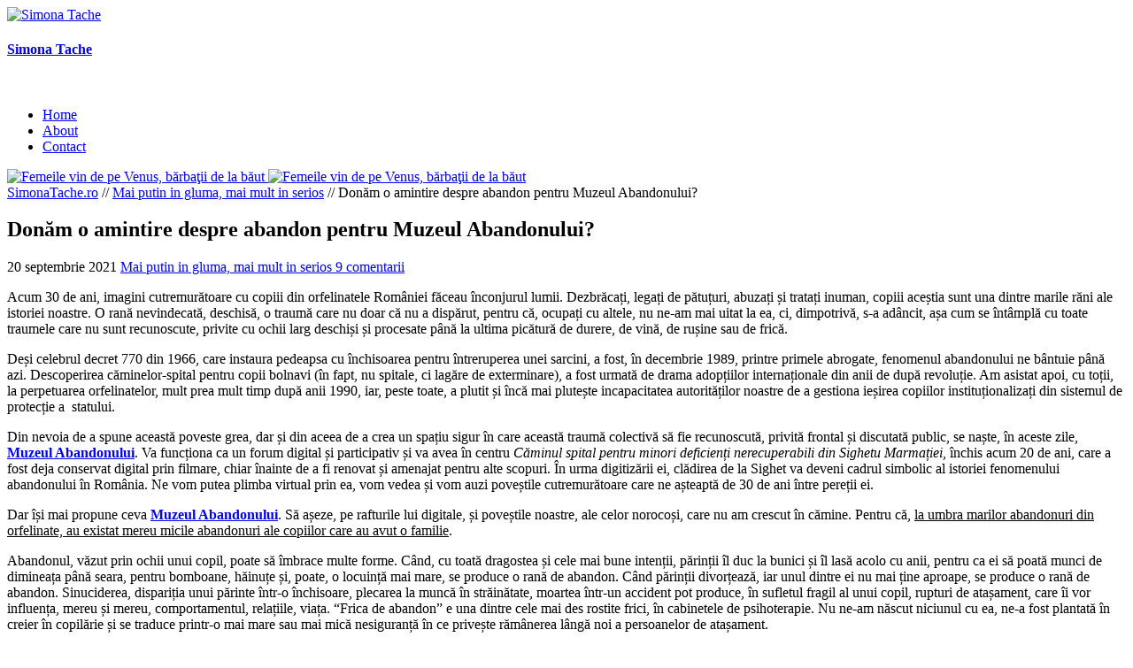

--- FILE ---
content_type: text/html; charset=UTF-8
request_url: https://www.simonatache.ro/2021/09/20/donam-o-amintire-despre-abandon-pentru-muzeul-abandonului/
body_size: 19126
content:
<!DOCTYPE html><html lang="ro-RO"> <head>   <meta charset="UTF-8"> <meta name="viewport" content="width=device-width, initial-scale=1.0 maximum-scale=1, user-scalable=no"/>   <title>Simona Tache - Donăm o amintire despre abandon pentru Muzeul Abandonului? - Simona Tache</title> <link rel="profile" href="https://gmpg.org/xfn/11"> <link rel="pingback" href="https://www.simonatache.ro/xmlrpc.php"> <link rel="shortcut icon" href="https://www.simonatache.ro/wp-content/themes/simona/favicon.ico"/> <link rel="apple-touch-icon" href="https://www.simonatache.ro/wp-content/themes/simona/apple-touch-icon.png"/> <link rel="apple-touch-icon" sizes="57x57" href="https://www.simonatache.ro/wp-content/themes/simona/apple-touch-icon-57x57.png"/> <link rel="apple-touch-icon" sizes="72x72" href="https://www.simonatache.ro/wp-content/themes/simona/apple-touch-icon-72x72.png"/> <link rel="apple-touch-icon" sizes="76x76" href="https://www.simonatache.ro/wp-content/themes/simona/apple-touch-icon-76x76.png"/> <link rel="apple-touch-icon" sizes="114x114" href="https://www.simonatache.ro/wp-content/themes/simona/apple-touch-icon-114x114.png"/> <link rel="apple-touch-icon" sizes="120x120" href="https://www.simonatache.ro/wp-content/themes/simona/apple-touch-icon-120x120.png"/> <link rel="apple-touch-icon" sizes="144x144" href="https://www.simonatache.ro/wp-content/themes/simona/apple-touch-icon-144x144.png"/> <link rel="apple-touch-icon" sizes="152x152" href="https://www.simonatache.ro/wp-content/themes/simona/apple-touch-icon-152x152.png"/> <link rel="manifest" href="https://www.simonatache.ro/wp-content/themes/simona/manifest.json"> <meta name="theme-color" content="#E16EA8"> <meta name="msapplication-TileColor" content="#E16EA8"> <script type="text/javascript" src="//s7.addthis.com/js/300/addthis_widget.js#pubid=ra-5f9aaadc5765fe20"></script>    <meta name="robots" content="index, follow, max-snippet:-1, max-image-preview:large, max-video-preview:-1"/> <link rel="canonical" href="https://www.simonatache.ro/2021/09/20/donam-o-amintire-despre-abandon-pentru-muzeul-abandonului/"/> <meta property="og:locale" content="ro_RO"/> <meta property="og:type" content="article"/> <meta property="og:title" content="Donăm o amintire despre abandon pentru Muzeul Abandonului? - Simona Tache"/> <meta property="og:description" content="Acum 30 de ani, imagini cutremurătoare cu copiii din orfelinatele României făceau înconjurul lumii. Dezbrăcați, legați de pătuțuri, abuzați și tratați inuman, copiii aceștia sunt una dintre marile răni ale istoriei noastre. O rană nevindecată, deschisă, o traumă care nu doar că nu a dispărut, pentru că, ocupați cu altele, nu ne-am mai uitat la [&hellip;]"/> <meta property="og:url" content="https://www.simonatache.ro/2021/09/20/donam-o-amintire-despre-abandon-pentru-muzeul-abandonului/"/> <meta property="og:site_name" content="Simona Tache"/> <meta property="article:author" content="https://www.facebook.com/simona.tache.0"/> <meta property="article:published_time" content="2021-09-20T15:41:29+00:00"/> <meta property="og:image" content="https://www.simonatache.ro/wp-content/uploads/2021/09/Screen-Shot-2021-09-20-at-18.29.47-1024x1009.png"/> <meta property="og:image:width" content="1024"/> <meta property="og:image:height" content="1009"/> <meta name="twitter:card" content="summary_large_image"/> <meta name="twitter:label1" content="Scris de"> <meta name="twitter:data1" content="Simona Tache"> <meta name="twitter:label2" content="Timp estimat pentru citire"> <meta name="twitter:data2" content="4 minute"> <script type="application/ld+json" class="yoast-schema-graph">{"@context":"https://schema.org","@graph":[{"@type":"WebSite","@id":"https://www.simonatache.ro/#website","url":"https://www.simonatache.ro/","name":"Simona Tache","description":"Jurnal roz de cazarm\u0103","potentialAction":[{"@type":"SearchAction","target":"https://www.simonatache.ro/?s={search_term_string}","query-input":"required name=search_term_string"}],"inLanguage":"ro-RO"},{"@type":"ImageObject","@id":"https://www.simonatache.ro/2021/09/20/donam-o-amintire-despre-abandon-pentru-muzeul-abandonului/#primaryimage","inLanguage":"ro-RO","url":"https://www.simonatache.ro/wp-content/uploads/2021/09/Screen-Shot-2021-09-20-at-18.29.47.png","width":1460,"height":1438},{"@type":"WebPage","@id":"https://www.simonatache.ro/2021/09/20/donam-o-amintire-despre-abandon-pentru-muzeul-abandonului/#webpage","url":"https://www.simonatache.ro/2021/09/20/donam-o-amintire-despre-abandon-pentru-muzeul-abandonului/","name":"Don\u0103m o amintire despre abandon pentru Muzeul Abandonului? - Simona Tache","isPartOf":{"@id":"https://www.simonatache.ro/#website"},"primaryImageOfPage":{"@id":"https://www.simonatache.ro/2021/09/20/donam-o-amintire-despre-abandon-pentru-muzeul-abandonului/#primaryimage"},"datePublished":"2021-09-20T15:41:29+00:00","dateModified":"2021-09-20T15:41:29+00:00","author":{"@id":"https://www.simonatache.ro/#/schema/person/7d7e0f45adfd919e328130e8dc7b6b21"},"breadcrumb":{"@id":"https://www.simonatache.ro/2021/09/20/donam-o-amintire-despre-abandon-pentru-muzeul-abandonului/#breadcrumb"},"inLanguage":"ro-RO","potentialAction":[{"@type":"ReadAction","target":["https://www.simonatache.ro/2021/09/20/donam-o-amintire-despre-abandon-pentru-muzeul-abandonului/"]}]},{"@type":"BreadcrumbList","@id":"https://www.simonatache.ro/2021/09/20/donam-o-amintire-despre-abandon-pentru-muzeul-abandonului/#breadcrumb","itemListElement":[{"@type":"ListItem","position":1,"item":{"@type":"WebPage","@id":"https://www.simonatache.ro/","url":"https://www.simonatache.ro/","name":"SimonaTache.ro"}},{"@type":"ListItem","position":2,"item":{"@type":"WebPage","@id":"https://www.simonatache.ro/category/mai-putin-in-gluma-mai-mult-in-serios/","url":"https://www.simonatache.ro/category/mai-putin-in-gluma-mai-mult-in-serios/","name":"Mai putin in gluma, mai mult in serios"}},{"@type":"ListItem","position":3,"item":{"@type":"WebPage","@id":"https://www.simonatache.ro/2021/09/20/donam-o-amintire-despre-abandon-pentru-muzeul-abandonului/","url":"https://www.simonatache.ro/2021/09/20/donam-o-amintire-despre-abandon-pentru-muzeul-abandonului/","name":"Don\u0103m o amintire despre abandon pentru Muzeul Abandonului?"}}]},{"@type":"Person","@id":"https://www.simonatache.ro/#/schema/person/7d7e0f45adfd919e328130e8dc7b6b21","name":"Simona Tache","image":{"@type":"ImageObject","@id":"https://www.simonatache.ro/#personlogo","inLanguage":"ro-RO","url":"https://secure.gravatar.com/avatar/3055abe5e89c061bcae3d29c91706f58?s=96&d=mm&r=r","caption":"Simona Tache"},"sameAs":["https://www.simonatache.ro","https://www.facebook.com/simona.tache.0"]}]}</script> <link rel='dns-prefetch' href='//ajax.googleapis.com'/><link rel='dns-prefetch' href='//s.w.org'/><link rel="alternate" type="application/rss+xml" title="Simona Tache &raquo; Flux" href="https://www.simonatache.ro/feed/"/><link rel="alternate" type="application/rss+xml" title="Simona Tache &raquo; Flux comentarii" href="https://www.simonatache.ro/comments/feed/"/><link rel="alternate" type="application/rss+xml" title="Flux comentarii Simona Tache &raquo; Donăm o amintire despre abandon pentru Muzeul Abandonului?" href="https://www.simonatache.ro/2021/09/20/donam-o-amintire-despre-abandon-pentru-muzeul-abandonului/feed/"/> <script type="text/javascript"> window._wpemojiSettings = {"baseUrl":"https:\/\/s.w.org\/images\/core\/emoji\/13.0.1\/72x72\/","ext":".png","svgUrl":"https:\/\/s.w.org\/images\/core\/emoji\/13.0.1\/svg\/","svgExt":".svg","source":{"concatemoji":"https:\/\/www.simonatache.ro\/wp-includes\/js\/wp-emoji-release.min.js?ver=5.6.16"}}; !function(e,a,t){var n,r,o,i=a.createElement("canvas"),p=i.getContext&&i.getContext("2d");function s(e,t){var a=String.fromCharCode;p.clearRect(0,0,i.width,i.height),p.fillText(a.apply(this,e),0,0);e=i.toDataURL();return p.clearRect(0,0,i.width,i.height),p.fillText(a.apply(this,t),0,0),e===i.toDataURL()}function c(e){var t=a.createElement("script");t.src=e,t.defer=t.type="text/javascript",a.getElementsByTagName("head")[0].appendChild(t)}for(o=Array("flag","emoji"),t.supports={everything:!0,everythingExceptFlag:!0},r=0;r<o.length;r++)t.supports[o[r]]=function(e){if(!p||!p.fillText)return!1;switch(p.textBaseline="top",p.font="600 32px Arial",e){case"flag":return s([127987,65039,8205,9895,65039],[127987,65039,8203,9895,65039])?!1:!s([55356,56826,55356,56819],[55356,56826,8203,55356,56819])&&!s([55356,57332,56128,56423,56128,56418,56128,56421,56128,56430,56128,56423,56128,56447],[55356,57332,8203,56128,56423,8203,56128,56418,8203,56128,56421,8203,56128,56430,8203,56128,56423,8203,56128,56447]);case"emoji":return!s([55357,56424,8205,55356,57212],[55357,56424,8203,55356,57212])}return!1}(o[r]),t.supports.everything=t.supports.everything&&t.supports[o[r]],"flag"!==o[r]&&(t.supports.everythingExceptFlag=t.supports.everythingExceptFlag&&t.supports[o[r]]);t.supports.everythingExceptFlag=t.supports.everythingExceptFlag&&!t.supports.flag,t.DOMReady=!1,t.readyCallback=function(){t.DOMReady=!0},t.supports.everything||(n=function(){t.readyCallback()},a.addEventListener?(a.addEventListener("DOMContentLoaded",n,!1),e.addEventListener("load",n,!1)):(e.attachEvent("onload",n),a.attachEvent("onreadystatechange",function(){"complete"===a.readyState&&t.readyCallback()})),(n=t.source||{}).concatemoji?c(n.concatemoji):n.wpemoji&&n.twemoji&&(c(n.twemoji),c(n.wpemoji)))}(window,document,window._wpemojiSettings); </script> <style type="text/css">img.wp-smiley,img.emoji { display: inline !important; border: none !important; box-shadow: none !important; height: 1em !important; width: 1em !important; margin: 0 .07em !important; vertical-align: -0.1em !important; background: none !important; padding: 0 !important;}</style> <link rel='stylesheet' id='wp-block-library-css' href='https://www.simonatache.ro/wp-includes/css/dist/block-library/style.min.css?ver=5.6.16' type='text/css' media='all'/><link rel='stylesheet' id='wp-polls-css' href='https://www.simonatache.ro/wp-content/plugins/wp-polls/polls-css.css?ver=2.77.3' type='text/css' media='all'/><style id='wp-polls-inline-css' type='text/css'>.wp-polls .pollbar { margin: 1px; font-size: 8px; line-height: 10px; height: 10px; background: #E16EA8; border: 1px solid #E16EA8;}</style><link rel='stylesheet' id='azd-style-css' href='https://www.simonatache.ro/wp-content/themes/simona/style.css?ver=all' type='text/css' media='all'/><link rel='stylesheet' id='cookie-notice-front-css' href='https://www.simonatache.ro/wp-content/plugins/cookie-notice/css/front.min.css?ver=5.6.16' type='text/css' media='all'/><script type='text/javascript' src='https://ajax.googleapis.com/ajax/libs/jquery/1.7.1/jquery.min.js' id='jquery-js'></script><script type='text/javascript' src='https://www.simonatache.ro/wp-content/themes/simona/js/sharrre.js?ver=1' id='sharrre-js'></script><link rel="https://api.w.org/" href="https://www.simonatache.ro/wp-json/"/><link rel="alternate" type="application/json" href="https://www.simonatache.ro/wp-json/wp/v2/posts/41688"/><link rel="alternate" type="application/json+oembed" href="https://www.simonatache.ro/wp-json/oembed/1.0/embed?url=https%3A%2F%2Fwww.simonatache.ro%2F2021%2F09%2F20%2Fdonam-o-amintire-despre-abandon-pentru-muzeul-abandonului%2F"/><link rel="alternate" type="text/xml+oembed" href="https://www.simonatache.ro/wp-json/oembed/1.0/embed?url=https%3A%2F%2Fwww.simonatache.ro%2F2021%2F09%2F20%2Fdonam-o-amintire-despre-abandon-pentru-muzeul-abandonului%2F&#038;format=xml"/><script type="text/javascript" >var cmt_digg_vote_down = "Down";var cmt_digg_vote_up = "Up";var url = "https://www.simonatache.ro";</script> <script>window.fbAsyncInit = function() { FB.init({ xfbml : true, version : 'v2.3' }); }; (function(d, s, id){ var js, fjs = d.getElementsByTagName(s)[0]; if (d.getElementById(id)) {return;} js = d.createElement(s); js.id = id; js.src = "//connect.facebook.net/en_US/sdk.js"; fjs.parentNode.insertBefore(js, fjs); }(document, 'script', 'facebook-jssdk'));</script> <!--[if lt IE 9]> <script src="https://html5shim.googlecode.com/svn/trunk/html5.js"></script> <![endif]-->  <script type="text/javascript"> var _gaq = _gaq || [];_gaq.push(['_setAccount', 'UA-9792794-1']); _gaq.push(['_trackPageview']);(function () { var ga = document.createElement('script'); ga.type = 'text/javascript'; ga.async = true; ga.src = ('https:' == document.location.protocol ? 'https://ssl' : 'http://www') + '.google-analytics.com/ga.js'; var s = document.getElementsByTagName('script')[0]; s.parentNode.insertBefore(ga, s);})();</script>  </head> <body data-rsssl=1 class="post-template-default single single-post postid-41688 single-format-standard cookies-not-set"> <header id="masthead" class="site-header" role="banner" itemscope itemtype="http://schema.org/WPHeader"> <div class="inside-head"> <div class="head-icon"> <a href="https://www.simonatache.ro/" rel="home"> <img src="https://www.simonatache.ro/wp-content/uploads/2014/11/cropped-1535465_351636521644728_1180938657_n.jpg" height="120" width="120" alt="Simona Tache"/> </a> </div> <div class="site-branding"> <h4><a class="logo" href="https://www.simonatache.ro/" rel="home">Simona Tache</a></h4>  <div class="fb-like" data-href="https://www.facebook.com/SimonaTache.ro" data-width="450" data-layout="button_count" data-action="like" data-show-faces="false" data-share="false"></div> </div> <nav id="site-navigation" class="main-navigation" role="navigation"> <div class="menu-proba-container"><ul id="menu-proba" class="menu"><li id="menu-item-14350" class="menu-item menu-item-type-custom menu-item-object-custom menu-item-home menu-item-14350"><a href="https://www.simonatache.ro">Home</a></li><li id="menu-item-14349" class="menu-item menu-item-type-post_type menu-item-object-page menu-item-14349"><a href="https://www.simonatache.ro/about/">About</a></li><li id="menu-item-26999" class="menu-item menu-item-type-post_type menu-item-object-page menu-item-26999"><a href="https://www.simonatache.ro/contact/">Contact</a></li></ul></div> </nav> </div> <div id="mobile-menu"></div> </header>  <div class="container"> <div class="top-hd"> </div> <div class="promo-book"> <a class="cartetip" title="Femeile vin de pe Venus, bărbaţii de la băut" target="_blank" href="http://www.edituratrei.ro/product.php/Simona_Tache%2C___Mihai_Radu_Femeile_vin_de_pe_Venus%2C_b%C4%83rba%C5%A3ii_de_la_b%C4%83ut/2601/"> <img src="https://www.simonatache.ro/wp-content/themes/simona/images/carte1.png" width="100" height="154" alt="Femeile vin de pe Venus, bărbaţii de la băut"/> </a> <a class="cartetip" title="Bărbaţii vin de pe Marte, femeile de la coafor" target="_blank" href="http://www.edituratrei.ro/carte/Mihai%20Radu%20Barbatii_vin_de_pe_Marte_femeile_de_la_coafor_Continuarea_volumului_Femeile_vin_de_pe_Venus_barbatii_de_la_baut/2868/"> <img src="https://www.simonatache.ro/wp-content/themes/simona/images/carte2.png" width="100" height="154" alt="Femeile vin de pe Venus, bărbaţii de la băut"/> </a> </div> <div class="site-content" itemprop="mainContentOfPage"> <div id="primary" class="content-area"> <main id="main" class="post-content" role="main"> <div id="breadcrumbs"><span><span><a href="https://www.simonatache.ro/">SimonaTache.ro</a> // <span><a href="https://www.simonatache.ro/category/mai-putin-in-gluma-mai-mult-in-serios/">Mai putin in gluma, mai mult in serios</a> // <span class="breadcrumb_last" aria-current="page">Donăm o amintire despre abandon pentru Muzeul Abandonului?</span></span></span></span></div> <article id="post-41688" class="post-41688 post type-post status-publish format-standard has-post-thumbnail hentry category-mai-putin-in-gluma-mai-mult-in-serios tag-abandon tag-copii tag-frica-de-abandon tag-muzeul-abandonului tag-orfelinate tag-sighet" itemscope itemtype="http://schema.org/BlogPosting"> <header class="entry-header"> <h1 class="entry-title title" itemprop="headline">Donăm o amintire despre abandon pentru Muzeul Abandonului?</h1> </header> <div class="entry-meta"> <span class="posted-on"><i class="fa fa-clock-o"></i> <time class="entry-date published updated" datetime="2021-09-20T18:41:29+03:00">20 septembrie 2021</time></span><span class="posted-in"><i class="fa fa-fw fa-list"></i> <a href="https://www.simonatache.ro/category/mai-putin-in-gluma-mai-mult-in-serios/" >Mai putin in gluma, mai mult in serios</a></span><span class="meta-comments"><i class="fa fa-comments-o"></i><a href="https://www.simonatache.ro/2021/09/20/donam-o-amintire-despre-abandon-pentru-muzeul-abandonului/#comments"> 9 comentarii</a></span> </div> <div class="the-content" itemprop="text"> <p>Acum 30 de ani, imagini cutremurătoare cu copiii din orfelinatele României făceau înconjurul lumii. Dezbrăcați, legați de pătuțuri, abuzați și tratați inuman, copiii aceștia sunt una dintre marile răni ale istoriei noastre. O rană nevindecată, deschisă, o traumă care nu doar că nu a dispărut, pentru că, ocupați cu altele, nu ne-am mai uitat la ea, ci, dimpotrivă, s-a adâncit, așa cum se întâmplă cu toate traumele care nu sunt recunoscute, privite cu ochii larg deschiși și procesate până la ultima picătură de durere, de vină, de rușine sau de frică.</p><p>Deși celebrul decret 770 din 1966, care instaura pedeapsa cu închisoarea pentru întreruperea unei sarcini, a fost, în decembrie 1989, printre primele abrogate, fenomenul abandonului ne bântuie până azi. Descoperirea căminelor-spital pentru copii bolnavi (în fapt, nu spitale, ci lagăre de exterminare), a fost urmată de drama adopțiilor internaționale din anii de după revoluție. Am asistat apoi, cu toții, la perpetuarea orfelinatelor, mult prea mult timp după anii 1990, iar, peste toate, a plutit și încă mai plutește incapacitatea autorităților noastre de a gestiona ieșirea copiilor instituționalizați din sistemul de protecție a  statului.</p><p>Din nevoia de a spune această poveste grea, dar și din aceea de a crea un spațiu sigur în care această traumă colectivă să fie recunoscută, privită frontal și discutată public, se naște, în aceste zile, <a href="https://www.facebook.com/muzeulabandonului" target="_blank" rel="noopener"><strong>Muzeul Abandonului</strong></a>. Va funcționa ca un forum digital și participativ și va avea în centru <em>Căminul spital pentru minori deficienți nerecuperabili din Sighetu Marmației</em>, închis acum 20 de ani, care a fost deja conservat digital prin filmare, chiar înainte de a fi renovat și amenajat pentru alte scopuri. În urma digitizării ei, clădirea de la Sighet va deveni cadrul simbolic al istoriei fenomenului abandonului în România. Ne vom putea plimba virtual prin ea, vom vedea și vom auzi poveștile cutremurătoare care ne așteaptă de 30 de ani între pereții ei.</p><p>Dar își mai propune ceva <a href="https://www.instagram.com/muzeulabandonului/" target="_blank" rel="noopener"><strong>Muzeul Abandonului</strong></a>. Să așeze, pe rafturile lui digitale, și poveștile noastre, ale celor norocoși, care nu am crescut în cămine. Pentru că, <span style="text-decoration: underline;">la umbra marilor abandonuri din orfelinate, au existat mereu micile abandonuri ale copiilor care au avut o familie</span>.</p><p>Abandonul, văzut prin ochii unui copil, poate să îmbrace multe forme. Când, cu toată dragostea și cele mai bune intenții, părinții îl duc la bunici și îl lasă acolo cu anii, pentru ca ei să poată munci de dimineața până seara, pentru bomboane, hăinuțe și, poate, o locuință mai mare, se produce o rană de abandon. Când părinții divorțează, iar unul dintre ei nu mai ține aproape, se produce o rană de abandon. Sinuciderea, dispariția unui părinte într-o închisoare, plecarea la muncă în străinătate, moartea într-un accident pot produce, în sufletul fragil al unui copil, rupturi de atașament, care îi vor influența, mereu și mereu, comportamentul, relațiile, viața. &#8220;Frica de abandon&#8221; e una dintre cele mai des rostite frici, în cabinetele de psihoterapie. Nu ne-am născut niciunul cu ea, ne-a fost plantată în creier în copilărie și se traduce printr-o mai mare sau mai mică nesiguranță în ce privește rămânerea lângă noi a persoanelor de atașament.</p><p>Haideți, așadar, să donăm o amintire despre propriul abandon, pentru <strong>Muzeul Abandonului</strong>. Dacă l-am trăit, evident. O fotografie a unui obiect care ne amintește de el, însoțită de o scurtă poveste a acelui abandon. Vorbind despre rănile istoriilor noastre mici și foarte personale vom reuși să ne conectăm mai puternic și mai real la rana mare a unei întregi societăți. Vom putea avea o discuție publică extrem de necesară despre o apăsătoare istorie a abandonului. În afara ei, nu poate începe nici vindecarea traumei copiilor care au reușit să scape vii din orfelinate, nici vindecarea noastră, a copiilor abandonați doar la bunici, nici vindecarea unui întreg popor, profund marcat de abandon, la toate nivelurile.</p><p>Voi dona și eu amintirea propriului abandon, în zilele următoare. Nimic spectaculos, doar un banal abandon bine intenționat, la bunici, dar îl resimt până azi.</p><p><em>S</em>untem așteptați cu fotografiile și poveștile noastre, semnate sau anonime, până pe data de <strong>10 octombrie,</strong> la adresa de e-mail <strong>muzeulabandonului@gmail.com</strong>. Cele mai puternice dintre ele vor face parte dintr-o serie intitulată MĂRTURII 21, care va conține 21 de scurt-metraje dedicate abandonului și manierei profunde în care acest fenomen ne-a marcat și modelat, la o scară mai mică sau mai mare. O altă parte va intra în arhiva muzeului, iar o alta va apărea, cu acordul expeditorului, pe paginile de social-media ale muzeului.</p><p>Numai explorându-ne împreună copilăriile marcate de abandon putem începe să ne vindecăm împreună. Ca victime directe ale decretului 770, ca indivizi care au cunoscut abandonul într-o versiune mai soft, dar și ca societate.</p><p>&nbsp;</p><p><a class="image-link" href="https://www.simonatache.ro/wp-content/uploads/2021/09/Screen-Shot-2021-09-20-at-18.29.47.png" title="Screen Shot 2021-09-20 at 18.29.47"><img loading="lazy" class="wp-image-41690 aligncenter" src="https://www.simonatache.ro/wp-content/uploads/2021/09/Screen-Shot-2021-09-20-at-18.29.47-1024x1009.png" alt="" width="801" height="789" srcset="https://www.simonatache.ro/wp-content/uploads/2021/09/Screen-Shot-2021-09-20-at-18.29.47-1024x1009.png 1024w, https://www.simonatache.ro/wp-content/uploads/2021/09/Screen-Shot-2021-09-20-at-18.29.47-300x295.png 300w, https://www.simonatache.ro/wp-content/uploads/2021/09/Screen-Shot-2021-09-20-at-18.29.47-768x756.png 768w, https://www.simonatache.ro/wp-content/uploads/2021/09/Screen-Shot-2021-09-20-at-18.29.47-60x60.png 60w, https://www.simonatache.ro/wp-content/uploads/2021/09/Screen-Shot-2021-09-20-at-18.29.47.png 1460w" sizes="(max-width: 801px) 100vw, 801px"/></a></p> </div> <div id="fb-root"></div> <footer class="entry-footer"> <div itemprop="keywords" class="the-tags"> <a href="https://www.simonatache.ro/tag/abandon/" rel="tag">abandon</a><a href="https://www.simonatache.ro/tag/copii/" rel="tag">copii</a><a href="https://www.simonatache.ro/tag/frica-de-abandon/" rel="tag">frica de abandon</a><a href="https://www.simonatache.ro/tag/muzeul-abandonului/" rel="tag">Muzeul Abandonului</a><a href="https://www.simonatache.ro/tag/orfelinate/" rel="tag">orfelinate</a><a href="https://www.simonatache.ro/tag/sighet/" rel="tag">Sighet</a> </div> <div class="articol-share"> <h5>Ți-a plăcut acest articol?</h5> <script type="text/javascript" src="//s7.addthis.com/js/300/addthis_widget.js#pubid=ra-5f9aaadc5765fe20"></script></div> <div class="related"> <h4>Articole similare</h4> <ul> <li> <article> <div class="photo"> <a href="https://www.simonatache.ro/2019/07/15/ajungem-mari-dar-nu-oricum/" rel="bookmark" > <img src="https://www.simonatache.ro/wp-content/uploads/2019/07/foto-7-60x60.jpg" alt="Img"/> </a> </div> <div class="description"> <a href="https://www.simonatache.ro/2019/07/15/ajungem-mari-dar-nu-oricum/" rel="bookmark" title="Donăm o amintire despre abandon pentru Muzeul Abandonului?">Ajungem MARI, dar nu oricum</a> <p class="time">luni, 15 iulie 2019</p> </div> </article> </li> <li> <article> <div class="photo"> <a href="https://www.simonatache.ro/2018/10/16/batranele-voluntare-cu-zambet-multumit/" rel="bookmark" > <img src="https://www.simonatache.ro/wp-content/uploads/2018/10/trandafir-60x60.jpg" alt="Img"/> </a> </div> <div class="description"> <a href="https://www.simonatache.ro/2018/10/16/batranele-voluntare-cu-zambet-multumit/" rel="bookmark" title="Donăm o amintire despre abandon pentru Muzeul Abandonului?">Bătrânele voluntare cu zâmbet mulțumit</a> <p class="time">marți, 16 octombrie 2018</p> </div> </article> </li> <li> <article> <div class="photo"> <a href="https://www.simonatache.ro/2018/09/24/adevarul-e-ca-cine-nu-isi-doreste-sa-devina-gay/" rel="bookmark" > <img src="https://www.simonatache.ro/wp-content/uploads/2018/09/Screen-Shot-2018-09-24-at-17.00.56-60x60.png" alt="Img"/> </a> </div> <div class="description"> <a href="https://www.simonatache.ro/2018/09/24/adevarul-e-ca-cine-nu-isi-doreste-sa-devina-gay/" rel="bookmark" title="Donăm o amintire despre abandon pentru Muzeul Abandonului?">Adevărul e că cine nu își dorește să devină gay?</a> <p class="time">luni, 24 septembrie 2018</p> </div> </article> </li> <li> <article> <div class="photo"> <a href="https://www.simonatache.ro/2018/08/03/momentul-ala-in-care-copilul-are-brusc-o-urgenta/" rel="bookmark" > <img src="https://www.simonatache.ro/wp-content/uploads/2018/08/dreamstime_s_98089726-60x60.jpg" alt="Img"/> </a> </div> <div class="description"> <a href="https://www.simonatache.ro/2018/08/03/momentul-ala-in-care-copilul-are-brusc-o-urgenta/" rel="bookmark" title="Donăm o amintire despre abandon pentru Muzeul Abandonului?">Momentul ăla în care copilul are brusc o urgență</a> <p class="time">vineri, 3 august 2018</p> </div> </article> </li> </ul></div> </footer> </article> <div id="comments" class="with-padding thisone clearfix"> <div class="postcomments"> <h3> 9 comentarii <a class="tooltip" title="Adaugă comentariu" href="#respond"><i class="fa fa-plus-square"></i></a> </h3> <div class="pagination-comments"> </div> </div> <ol class="commentlist"> <li class="comment even thread-even depth-1 parent" id="comment-1009779"> <div id="div-comment-1009779" class="comment-body"> <div class="comment-meta"> <div class="comment-author"> <img alt='' src='https://secure.gravatar.com/avatar/c0d12c8fafdffe73f71271b089082a68?s=50&#038;d=mm&#038;r=r' srcset='https://secure.gravatar.com/avatar/c0d12c8fafdffe73f71271b089082a68?s=100&#038;d=mm&#038;r=r 2x' class='avatar avatar-50 photo' height='50' width='50' loading='lazy'/> </div> <div class="author-name"> <span class="authorname">Livia</span></div> <div class="comment-date"><a href="https://www.simonatache.ro/2021/09/20/donam-o-amintire-despre-abandon-pentru-muzeul-abandonului/#comment-1009779">21 septembrie 2021 - ora 01:51</a></div> </div> <div class="comment-content"> <p>&#8220;Voi dona și eu amintirea propriului abandon, în zilele următoare. Nimic spectaculos, doar un banal abandon bine intenționat, la bunici, dar îl resimt până azi.&#8221;<br/>Aproape 90% din generația mea, anii &#8217;80, nu are o relație sănătoasă cu părinții. De altfel nici părinți din anii &#8216; 80 nu empatizeaza cu copiii lor, actuali proaspăt părinți. Spun proaspăt, deoarece lipsa părinților în educația timpurie a dus la punerea pe primul loc a mulțumirii parintelui și au manifestat un scop în a-și mulțumii părintele, în special mama, deoarece tatăl era lipsit din peisaj, astfel cei din generatia&#8217;80 si-au găsit târziu jumătatea și si-au întemeiat o familie, sau nu( sunt foarte mulți singuri sau foarte multi care sunt sprijin pentru acei părinți care i-au trimis la bunici.<br/>Din experienta, între varsta de 7 luni și 3 ani, am crescut la bunici. Un intervat de timp foarte important în relaționarea pe termen lung, între copil și părinte. Primul abandon a fost la vârsta de 7 luni( când m-au lăsat la bunici), al 2lea la vârsta de 3 ani( când m-au luat de la bunici). Parintii veneau o data pe luna sa ma vada( mai puțin iarna). După vârsta de 3 ani, când venea bunica la noi și nu mi se spunea ca urmează sa plece, ma întorceam de la gradinita, școală și nu o mai găseam, o cautam și în dulapuri, poate, poate, se ascunde în joaca. Copiii din generatia&#8217;80, actuali părinți, cred ca suntem cei mai preocupați de o buna creștere și comunicare cu copiii noștri. O data cu studierea unei bune comunicări cu copiii noștri ne tratam și pe noi de traumele din copilărie. Poate astfel ajungem la mai puține despărțiri în familie, între parteneri și o relaționare armonioasa cu copiii noștri. Da, m-am simțit abandonata de părinții mei. Dar, cred totuși ca dragostea bunicilor a fost un plus.</p><div digg="10" bury="1" class="diggcomment" cid="1009779"></div> <div class="reply"> <a rel='nofollow' class='comment-reply-link' href='#comment-1009779' data-commentid="1009779" data-postid="41688" data-belowelement="div-comment-1009779" data-respondelement="respond" data-replyto="Răspunde-i lui Livia" aria-label='Răspunde-i lui Livia'><i class="fa fa-share"></i> Răspunde</a> </div> </div> </div> <ul class="children"> <li class="comment odd alt depth-2" id="comment-1009791"> <div id="div-comment-1009791" class="comment-body"> <div class="comment-meta"> <div class="comment-author"> <img alt='' src='https://secure.gravatar.com/avatar/c31b54b81b705fff1bc6a549bdf5899a?s=50&#038;d=mm&#038;r=r' srcset='https://secure.gravatar.com/avatar/c31b54b81b705fff1bc6a549bdf5899a?s=100&#038;d=mm&#038;r=r 2x' class='avatar avatar-50 photo' height='50' width='50' loading='lazy'/> </div> <div class="author-name"> <span class="authorname"><a target="_blank" href='http://www.dragifemei.wordpress.com' rel='external nofollow ugc' class='url'>Simona Schwab</a></span></div> <div class="comment-date"><a href="https://www.simonatache.ro/2021/09/20/donam-o-amintire-despre-abandon-pentru-muzeul-abandonului/#comment-1009791">22 septembrie 2021 - ora 18:18</a></div> </div> <div class="comment-content"> <p>Inteleg trauma, insa nu a fost neaparat vina parintilor. Fiecare familie s-a descurcat cum a putut&#8230; Pe vremea cumunismului, aveai maxim 4 luni timp de stat cu copilul, timp in care trebuia sa-l intarci, sa-i gasesti cresa sau sa-l duci la bunici, apoi sa te intorci la serviciu cu coada intre picioare&#8230; Eu sunt nascuta in &#8217;79, iar sora mea mai mica a venit pe lume dupa 8 ani, deci tin minte foarte bine acea perioada fiindca am inlocuit-o pe mama in foarte multe ocazii. Bunicii mei erau tineri, deci in campul muncii, asa ca o mai chemau pe strabunica sa stea la noi pe perioada vacantelor. Tin minte ca, atunci cand nu a putut ea sa vina intr-o vacanta de vara, ai mei au chemat o verisoara de gradul al II-lea. Bine ca aveam familie mare, ce sa zic&#8230; Asadar, ar fi pacat sa traim cu &#8220;traume&#8221; cand am putea, pur si simplu, sa le vedem ca pe experiente de viata si sa fim recunoscatori pentru partile bune&#8230;</p><div digg="6" bury="1" class="diggcomment" cid="1009791"></div> <div class="reply"> </div> </div> </div> </li> <li class="comment even depth-2" id="comment-1009881"> <div id="div-comment-1009881" class="comment-body"> <div class="comment-meta"> <div class="comment-author"> <img alt='' src='https://secure.gravatar.com/avatar/dfc9782b54c8b76688634355f1ce1904?s=50&#038;d=mm&#038;r=r' srcset='https://secure.gravatar.com/avatar/dfc9782b54c8b76688634355f1ce1904?s=100&#038;d=mm&#038;r=r 2x' class='avatar avatar-50 photo' height='50' width='50' loading='lazy'/> </div> <div class="author-name"> <span class="authorname"><a target="_blank" href='http://cumparcarti.ro/' rel='external nofollow ugc' class='url'>Mara</a></span></div> <div class="comment-date"><a href="https://www.simonatache.ro/2021/09/20/donam-o-amintire-despre-abandon-pentru-muzeul-abandonului/#comment-1009881">3 noiembrie 2021 - ora 09:27</a></div> </div> <div class="comment-content"> <p>Foarte bun comentariul, subscriu la tot ceea ce ai spus!</p><div digg="2" bury="1" class="diggcomment" cid="1009881"></div> <div class="reply"> </div> </div> </div> </li></ul></li> <li class="comment odd alt thread-odd thread-alt depth-1" id="comment-1009780"> <div id="div-comment-1009780" class="comment-body"> <div class="comment-meta"> <div class="comment-author"> <img alt='' src='https://secure.gravatar.com/avatar/c1882ac28948fca8e2df45f0015bb9d3?s=50&#038;d=mm&#038;r=r' srcset='https://secure.gravatar.com/avatar/c1882ac28948fca8e2df45f0015bb9d3?s=100&#038;d=mm&#038;r=r 2x' class='avatar avatar-50 photo' height='50' width='50' loading='lazy'/> </div> <div class="author-name"> <span class="authorname">Ina</span></div> <div class="comment-date"><a href="https://www.simonatache.ro/2021/09/20/donam-o-amintire-despre-abandon-pentru-muzeul-abandonului/#comment-1009780">21 septembrie 2021 - ora 11:58</a></div> </div> <div class="comment-content"> <p>Un covor subtire, taranesc, lung si ingust strabatea sufrageria in diagonala iar la capatul lui, luminat direct de felinarul din strada &#8211; un scaun din lemn.<br/>N-am o fotografie dar inca vad nodurile “covorului” in care mi s-a blocat privirea. Si gandurile. Si inima. Tot.<br/>Asta am gasit acasa cand ne-am intors cu mama dintr-o vacanta, la mare. Aveam 5-6 ani, fratele meu aproape 9. Tata plecase cu tot cu mobila din sufragerie, covor, canapea, perdea… dar s-a gandit sa ne lase un scaun si un covor taranesc. 🙂 Nu, n-a pastrat legatura. Iar 5 ani mai tarziu a murit.</p><div digg="15" bury="1" class="diggcomment" cid="1009780"></div> <div class="reply"> <a rel='nofollow' class='comment-reply-link' href='#comment-1009780' data-commentid="1009780" data-postid="41688" data-belowelement="div-comment-1009780" data-respondelement="respond" data-replyto="Răspunde-i lui Ina" aria-label='Răspunde-i lui Ina'><i class="fa fa-share"></i> Răspunde</a> </div> </div> </div> </li> <li class="comment even thread-even depth-1" id="comment-1009781"> <div id="div-comment-1009781" class="comment-body"> <div class="comment-meta"> <div class="comment-author"> <img alt='' src='https://secure.gravatar.com/avatar/8d5a2c5476c0e937864e2b7598214899?s=50&#038;d=mm&#038;r=r' srcset='https://secure.gravatar.com/avatar/8d5a2c5476c0e937864e2b7598214899?s=100&#038;d=mm&#038;r=r 2x' class='avatar avatar-50 photo' height='50' width='50' loading='lazy'/> </div> <div class="author-name"> <span class="authorname">Irinoush</span></div> <div class="comment-date"><a href="https://www.simonatache.ro/2021/09/20/donam-o-amintire-despre-abandon-pentru-muzeul-abandonului/#comment-1009781">21 septembrie 2021 - ora 12:24</a></div> </div> <div class="comment-content"> <p>Doamne!!!</p><div digg="3" bury="0" class="diggcomment" cid="1009781"></div> <div class="reply"> <a rel='nofollow' class='comment-reply-link' href='#comment-1009781' data-commentid="1009781" data-postid="41688" data-belowelement="div-comment-1009781" data-respondelement="respond" data-replyto="Răspunde-i lui Irinoush" aria-label='Răspunde-i lui Irinoush'><i class="fa fa-share"></i> Răspunde</a> </div> </div> </div> </li> <li class="comment odd alt thread-odd thread-alt depth-1 parent" id="comment-1009784"> <div id="div-comment-1009784" class="comment-body"> <div class="comment-meta"> <div class="comment-author"> <img alt='' src='https://secure.gravatar.com/avatar/c17f9348ca95fb6012ad830ea8188da9?s=50&#038;d=mm&#038;r=r' srcset='https://secure.gravatar.com/avatar/c17f9348ca95fb6012ad830ea8188da9?s=100&#038;d=mm&#038;r=r 2x' class='avatar avatar-50 photo' height='50' width='50' loading='lazy'/> </div> <div class="author-name"> <span class="authorname">Florin</span></div> <div class="comment-date"><a href="https://www.simonatache.ro/2021/09/20/donam-o-amintire-despre-abandon-pentru-muzeul-abandonului/#comment-1009784">21 septembrie 2021 - ora 19:02</a></div> </div> <div class="comment-content"> <p>Buna seara,<br/>Sunt Florin Mojoiu persoana cu dizabilitati in varsta de 47 de ani din Craiova una dintre acele persoane care desi nu a fost abandonata a trait multi ani multe perioade post operatorii in sanatoriul nalnear de la Gura Ocnitei unde desi au fost multe lucruri frumoase am trait 2 saptamani singur pentru ca mama nu a mai avut ce tip de concediu sa isi ia sa ramana cu mine pana la sfarsitul tratamentului am incheiat tratamentul dar fix in acea perioada un copil cu incontinenta si retard a fost bagat intr-o lada ce continea haine murdare de dejectii umane pentru &#8220;vina&#8217; probabil de a fi singur acolo si de a fi avut retard. Iulian se numea baiatul. Asta ca sa nu mai spun ca imi bagasera in cap ca mama ma va abandona acolo dupa 2 saptamani ceea ce din fericire nu s-a intamplat dar eu dupa acea experienta i-am spus mamei ca nu voi mai sta nici o zi fara ea niciunde. Din nefericire asta a dezvolat un sentiment de supra protectie din partea ei dar mai bine asa decat abandonat. Si alt lucru bun este ca pornind de la cea amintire nefasta amn reusit sa devin asistent social absolvent de studii superioare si sa activez la un centru de zi caruia i-am pus bazele in craiova si care ofera persoanelor cu dizabilitati posibilitatea sa iasa din izolare si de asemenea le mai fac cunoscute drepturile lor si le mai dau alte sfaturi practice de viata. Intr-un context nefericit anul acesta cand ma luptam cu covidul la terapie intensiva respi8rand cu ajutorul aparatelor de venylastie mecanica mama ingerul meu pazitor de pe oamant a murit la 5 zile dupa internarea mea dar sunt optimisy increzator si plin de speranta fiind ferm convins ca de acolo de unde este inca ma protejaza. Va doresc tuturor sa aveti multa putere speranta si credinta, Si ca o concluzie cred ca noi cei supra numiti &#8220;cu nevoi speciale&#8221; existam in aceasta forma ca o piatra de incercare pentru nivelul de iunire care mai exita in lume. Altfel spus cine ne iubeste asa cum suntem poate iubi pe oricine si este cu adevarat open minded cine nu mai are inca de inteles anumite lucruri. Dar eu unul nu imi doresc ca Dumnezeu sa se supere pe acesti oameni care nu ne pot iferi iubire si intelegere ci le doresc sa ceara aceasta putere de la Dumnezeu pentru ca prin ea pot iubi pe oricine<br/>&#8220;Nu va lasati biryuti de ray ci biruiti raul prin bine&#8221; citat din epistolele sfantului apostol Pavel nu mai stiu exact care dintre acestea!<br/>Va imbratisez cu drag!<br/>&#8216;</p><div digg="18" bury="1" class="diggcomment" cid="1009784"></div> <div class="reply"> <a rel='nofollow' class='comment-reply-link' href='#comment-1009784' data-commentid="1009784" data-postid="41688" data-belowelement="div-comment-1009784" data-respondelement="respond" data-replyto="Răspunde-i lui Florin" aria-label='Răspunde-i lui Florin'><i class="fa fa-share"></i> Răspunde</a> </div> </div> </div> <ul class="children"> <li class="comment even depth-2" id="comment-1026873"> <div id="div-comment-1026873" class="comment-body"> <div class="comment-meta"> <div class="comment-author"> <img alt='' src='https://secure.gravatar.com/avatar/88a97c7923816c1a766de4f63366e8fc?s=50&#038;d=mm&#038;r=r' srcset='https://secure.gravatar.com/avatar/88a97c7923816c1a766de4f63366e8fc?s=100&#038;d=mm&#038;r=r 2x' class='avatar avatar-50 photo' height='50' width='50' loading='lazy'/> </div> <div class="author-name"> <span class="authorname">Ina</span></div> <div class="comment-date"><a href="https://www.simonatache.ro/2021/09/20/donam-o-amintire-despre-abandon-pentru-muzeul-abandonului/#comment-1026873">8 februarie 2025 - ora 18:02</a></div> </div> <div class="comment-content"> <p>Florin, am citit mesajul tău aici și aș vrea să iau legătura cu tine. Îmi poți scrie pe <a target="_blank" href="mailto:Mojoiu.ina@gmail.com">Mojoiu.ina@gmail.com</a>. Vreau să avem un dialog.<br/>Mulțumesc!</p><div digg="0" bury="0" class="diggcomment" cid="1026873"></div> <div class="reply"> </div> </div> </div> </li></ul></li> <li class="comment odd alt thread-even depth-1" id="comment-1009846"> <div id="div-comment-1009846" class="comment-body"> <div class="comment-meta"> <div class="comment-author"> <img alt='' src='https://secure.gravatar.com/avatar/95a1d54ceab75cbb642c3e59626f6ffa?s=50&#038;d=mm&#038;r=r' srcset='https://secure.gravatar.com/avatar/95a1d54ceab75cbb642c3e59626f6ffa?s=100&#038;d=mm&#038;r=r 2x' class='avatar avatar-50 photo' height='50' width='50' loading='lazy'/> </div> <div class="author-name"> <span class="authorname">anonima</span></div> <div class="comment-date"><a href="https://www.simonatache.ro/2021/09/20/donam-o-amintire-despre-abandon-pentru-muzeul-abandonului/#comment-1009846">15 octombrie 2021 - ora 13:14</a></div> </div> <div class="comment-content"> <p>&#8220;abandon&#8221; varianta &#8220;soft&#8221;, amintirea ce mi sta lipita de cap este de la cutremurul din &#8220;77, &#8220;mii&#8221; de patuturi si ingrijitoarele care isi falfaiau la proproiu halatele printre patuturi. Printre gratiile de la geamuri se vedea luna plina si auzeam uruitul acela groaznic. Am fost la cresa si gradinita varianta saptamanal, adica: de luni de la 07 pana sambata la 14. </p><p>nu prea am amintiri de acasa si nici perioada de pana in 6 ani.</p><div digg="3" bury="1" class="diggcomment" cid="1009846"></div> <div class="reply"> <a rel='nofollow' class='comment-reply-link' href='#comment-1009846' data-commentid="1009846" data-postid="41688" data-belowelement="div-comment-1009846" data-respondelement="respond" data-replyto="Răspunde-i lui anonima" aria-label='Răspunde-i lui anonima'><i class="fa fa-share"></i> Răspunde</a> </div> </div> </div> </li> <li class="comment even thread-odd thread-alt depth-1" id="comment-1009898"> <div id="div-comment-1009898" class="comment-body"> <div class="comment-meta"> <div class="comment-author"> <img alt='' src='https://secure.gravatar.com/avatar/740b9d1755bcd5718c813fdbf78901c9?s=50&#038;d=mm&#038;r=r' srcset='https://secure.gravatar.com/avatar/740b9d1755bcd5718c813fdbf78901c9?s=100&#038;d=mm&#038;r=r 2x' class='avatar avatar-50 photo' height='50' width='50' loading='lazy'/> </div> <div class="author-name"> <span class="authorname">Iosif</span></div> <div class="comment-date"><a href="https://www.simonatache.ro/2021/09/20/donam-o-amintire-despre-abandon-pentru-muzeul-abandonului/#comment-1009898">12 noiembrie 2021 - ora 09:21</a></div> </div> <div class="comment-content"> <p>Cum sa te simti abandonat .. cand te cresc 2 parinti pana la 9 ani .. chiar cu betii, mobila sparta, arcada sparta cu scaunul, telefoane date la neamuri vorbind unul din parinti cu capul plin de sange .. reclamand pe celalalt parinte la toate rudele .. Cum sa te simti abandonat cand parintele nr.1 iti arde un sut cu toata puterea in fundul tau de copil de 7 ani ca nu ai fost in stare sa tii cainele sa stea in loc sa-i puna otrava de purici in blana la ceafa &#8230; Un sut de parinte dat cu toata setea, cu toata furia..<br/>Cum sa te simti abandonat cand Parintele2 se ascunde in copac, noaptea, de frica Parintelui1 venit beat si dornic de dat batai, fiind privat probabil de partea conjugala fizica a relatiei care devine atat de esentiala in cazurile de criza relationala &#8230; Cum sa te simti singur cand trebuie sa te adaposteasca niste vecini, pe tine si fratele/sora deoarece parintii sunt in batai acasa..<br/>Cum sa te simti singur cand Parintele2 strange bagajele fix cand implinesti o varsta, chiar de ziua ta, si pleaca definitiv ..<br/>Cum sa te simti abandonat cand apoi in lipsa Parintelui1 de acasa, intr-o zi plina de soare, fiind doar cu mamaia batrana, vine o vecina la capatul curtii, la gardul din spate, si zice aruncati ce aveti si veniti repede ca Parinte2 care a plecat in urma cu 3 saptamani e la mine si va asteapta ..<br/>Cum sa te simti abandonat cand esti trimis in capatul tarii la celalalt bunic, sa te tina acolo fara parinti si sa te creasca cu un var al lui alcoolic, ambii batrani .. de 60 ..70 ani etate..<br/>Cum sa te simti abandonat cand dupa un trimestru de scoala in &#8216;creierii muntilor&#8217; trebuie sa te muti in suburbiile Bucurestilor la mila cuiva in casa cuiva, cu parintele rezident si fratele-sora. Si apoi dupa celalallt semestru sa te muti iar la alta scoala din Bucuresti. Deja urmasem 4 scoli .. huh<br/>Poti sa te simti abandonat daca Parinte2, rezident, incepe o relatie fix cu parintele colegului tau de banca, chiar daca parintii aluia sunt de zeci de ani impreuna si urmeaza sa nu se desparta niciodata?<br/>Poti sa te simti abandonat daca ai in familie un preot dar care nu stie cum sa discute si nici sa te indrume?<br/>Poti sa te simti abandonat daca la 25 de ani umbli prin spitale, si la sp. de psihiatrie al studentilor pentru o internare , negasind nici un orizont, dar sa te sperii cand vezi cati sunt prin curte si sa fugi?<br/>Dar poti depasi cu eforturi, cu carti citite, acea seceta de persoane din jur, vazand foarte multe filme. Traind din carti si filme. Vazand &#8216;Midnight Caller&#8217;. Si ascultand emisiunea de noapte &#8220;Rondul de noapte&#8221; cu M.Toma si Alfred Dumitrescu (ambii psihologi). Vorbind cu ei noaptea la 3.00 a.m prin telefon. Apoi incepand o terapie cu F.T. pentru 3 luni . Apoi vizitand dupa 16 ani de intrerupere pe Parinte1.<br/>And here we are now, reading Simona&#8217;s page.</p><p>Oamenii au nevoie de un chip luminos. Iar cand nu-l gasesc intre parinti, rude, prieteni, sfatuitori (laic/mirean), atunci e foarte greu. Ori parasesc lupta si &#8216;cladirea&#8217;, ori afla prea tarziu acele chipuri &#8220;Albe&#8221; prin politie sau spitale.</p><div digg="7" bury="1" class="diggcomment" cid="1009898"></div> <div class="reply"> <a rel='nofollow' class='comment-reply-link' href='#comment-1009898' data-commentid="1009898" data-postid="41688" data-belowelement="div-comment-1009898" data-respondelement="respond" data-replyto="Răspunde-i lui Iosif" aria-label='Răspunde-i lui Iosif'><i class="fa fa-share"></i> Răspunde</a> </div> </div> </div> </li> </ol> </div> <div id="respond" class="thisone with-padding"> <h3>Adaugă un comentariu </h3> <p class="comment-notes"> <i class="fa fa-exclamation-triangle"></i> Câmpurile marcate cu <span class="redc">*</span> sunt obligatorii! Adresa de email nu va fi publicată. <br/> Acest site foloseste serviciul <a target="_blank" href="http://en.gravatar.com/" title="Gravatar"><strong>Gravatar</strong></a> pentru afișarea pozei de profil a comentatorilor. Pentru setarea unui avatar, accesați acest <a href="https://signup.wordpress.com/signup" target="_blank" title="Gravatar"><strong>link.</strong></a> </p> <div id="wp_emoticons"><a href="javascript:grin(':?:')" ><img src="https://www.simonatache.ro/wp-content/themes/simona/smilies/icon_question.gif" alt="Question " title="Question"/></a><a href="javascript:grin(':razz:')" ><img src="https://www.simonatache.ro/wp-content/themes/simona/smilies/icon_razz.gif" alt="Razz " title="Razz"/></a><a href="javascript:grin(':sad:')"><img src="https://www.simonatache.ro/wp-content/themes/simona/smilies/icon_sad.gif" alt="Sad " title="Sad"/></a><a href="javascript:grin(':evil:')" ><img src="https://www.simonatache.ro/wp-content/themes/simona/smilies/icon_evil.gif" alt="Evil " title="Evil"/></a><a href="javascript:grin(':!:')" ><img src="https://www.simonatache.ro/wp-content/themes/simona/smilies/icon_exclaim.gif" alt="Exclaim " title="Exclaim"/></a><a href="javascript:grin(':smile:')"><img src="https://www.simonatache.ro/wp-content/themes/simona/smilies/icon_smile.gif" alt="Smile " title="Smile"/></a><a href="javascript:grin(':oops:')" ><img src="https://www.simonatache.ro/wp-content/themes/simona/smilies/icon_redface.gif" alt="Redface " title="Redface"/></a><a href="javascript:grin(':grin:')" ><img src="https://www.simonatache.ro/wp-content/themes/simona/smilies/icon_biggrin.gif" alt="Biggrin " title="Biggrin"/></a><a href="javascript:grin(':eek:')"><img src="https://www.simonatache.ro/wp-content/themes/simona/smilies/icon_surprised.gif" alt="Surprised " title="Surprised"/></a><a href="javascript:grin(':shock:')"><img src="https://www.simonatache.ro/wp-content/themes/simona/smilies/icon_eek.gif" alt="Eek " title="Eek"/></a><a href="javascript:grin(':???:')"><img src="https://www.simonatache.ro/wp-content/themes/simona/smilies/icon_confused.gif" alt="Confused " title="Confused"/></a><a href="javascript:grin(':cool:')" ><img src="https://www.simonatache.ro/wp-content/themes/simona/smilies/icon_cool.gif" alt="Cool " title="Cool"/></a><a href="javascript:grin(':lol:')"><img src="https://www.simonatache.ro/wp-content/themes/simona/smilies/icon_lol.gif" alt="LOL " title="LOL"/></a><a href="javascript:grin(':mad:')"><img src="https://www.simonatache.ro/wp-content/themes/simona/smilies/icon_mad.gif" alt="Mad " title="Mad"/></a><a href="javascript:grin(':twisted:')"><img src="https://www.simonatache.ro/wp-content/themes/simona/smilies/icon_twisted.gif" alt="Twisted " title="Twisted"/></a><a href="javascript:grin(':roll:')" ><img src="https://www.simonatache.ro/wp-content/themes/simona/smilies/icon_rolleyes.gif" alt="Rolleyes " title="Rolleyes"/></a><a href="javascript:grin(':wink:')" ><img src="https://www.simonatache.ro/wp-content/themes/simona/smilies/icon_wink.gif" alt="Wink " title="Wink"/></a><a href="javascript:grin(':idea:')" ><img src="https://www.simonatache.ro/wp-content/themes/simona/smilies/icon_idea.gif" alt="Idea " title="Idea"/></a><a href="javascript:grin(':arrow:')"><img src="https://www.simonatache.ro/wp-content/themes/simona/smilies/icon_arrow.gif" alt="Arrow " title="Arrow"/></a><a href="javascript:grin(':neutral:')"><img src="https://www.simonatache.ro/wp-content/themes/simona/smilies/icon_neutral.gif" alt="Neutral " title="Neutral"/></a><a href="javascript:grin(':cry:')"><img src="https://www.simonatache.ro/wp-content/themes/simona/smilies/icon_cry.gif" alt="Cry " title="Cry"/></a><a href="javascript:grin(':mrgreen:')"><img src="https://www.simonatache.ro/wp-content/themes/simona/smilies/icon_mrgreen.gif" alt="Mr. Green " title="Mr. Green"/></a></div> <div class="cancel-comment-reply"><a rel="nofollow" id="cancel-comment-reply-link" href="/2021/09/20/donam-o-amintire-despre-abandon-pentru-muzeul-abandonului/#respond" style="display:none;"><i class="fa fa-times"></i> Anulează</a></div> <form action="https://www.simonatache.ro/wp-comments-post.php" method="post" id="commentform"> <div class="com-fields"> <p class="cmt-field"> <input type="text" placeholder="Nume *" name="author" id="author" size="22" tabindex="1" aria-required='true'/> </p> <p class="cmt-field"> <input type="text" name="email" placeholder="Adresa de email *" id="email" size="22" tabindex="2" aria-required='true'/> </p> <p class="cmt-field"> <input type="text" name="url" placeholder="Website" id="url" size="22" tabindex="3"/> </p> </div> <p> <textarea id="comment" placeholder="Comentariu*" name="comment" cols="50" rows="7" tabindex="4"></textarea> </p> <p> <button class="button-submit trimite-cmt" name="submit"><i class="fa fa-check"></i> Trimite comentariu</button> </p> <input type='hidden' name='comment_post_ID' value='41688' id='comment_post_ID'/><input type='hidden' name='comment_parent' id='comment_parent' value='0'/> <p style="display: none;"><input type="hidden" id="akismet_comment_nonce" name="akismet_comment_nonce" value="d20ab3bb8c"/></p><div id="comment-image-reloaded-wrapper"><p id="comment-image-reloaded-error"></p><label for='comment_image_reloaded_41688'>Selecteaza o imagine (GIF, PNG, JPG, JPEG):</label><p class='comment-image-reloaded'><input type='file' name=comment_image_reloaded_41688[] id='comment_image_reloaded' multiple='multiple'/></p></div><p style="display: none !important;"><label>&#916;<textarea name="ak_hp_textarea" cols="45" rows="8" maxlength="100"></textarea></label><input type="hidden" id="ak_js_1" name="ak_js" value="115"/><script>document.getElementById( "ak_js_1" ).setAttribute( "value", ( new Date() ).getTime() );</script></p> </form> </div> </main></div><div id="secondary" role="complementary"> <div class="widget-area"> <aside class="widget"> <form id="side-search" action="https://www.simonatache.ro" method="get"> <input id="s" type="search" placeholder="Căutare..." name="s"> </form> <div class="new-subscribe"> <h5>Newsletter</h5> <p>Abonează-te și vei primi <span>o valiză cu bani</span> articolele noi pe e-mail.</p> <form class="news-subscribe" action="https://feedburner.google.com/fb/a/mailverify" method="post" target="popupwindow" onsubmit="window.open('https://feedburner.google.com/fb/a/mailverify?uri=simonatache', 'popupwindow', 'scrollbars=yes,width=550,height=520'); return true"> <input type="text" placeholder="Adresa de email..." name="email" class="tooltip" title="Abonare la newsletter"/> <input type="hidden" value="SimonaTache" name="uri"/> <input type="hidden" name="loc" value="en_US"/> <button type="submit"><i class="fa fa-arrow-right"></i></button> </form> </div> <div class="social-media"> <ul> <li><a class="facebook tooltip" title="Facebook" href="https://www.facebook.com/SimonaTache.ro"><i class="fa fa-facebook"></i></a></li> <li><a class="twitter tooltip" title="Twitter" href="https://twitter.com/simonatache"><i class="fa fa-twitter"></i></a></li> <li><a class="google tooltip" title="Google+" href="https://plus.google.com/103567477088537404012/posts"><i class="fa fa-google-plus"></i></a></li> <li><a class="feed tooltip" title="RSS Feed" href="/feed"><i class="fa fa-rss"></i></a></li> <li><a class="mail tooltip" title="E-mail" href="mailto:simona@simonatache.ro"><i class="fa fa-envelope-o"></i></a></li> </ul> </div> </aside> <div class="widget"> <div class="sidebar-bnr"><a href=" https://www.dreamstime.com" title="dreamstime" target="blank"><img src="https://i0.wp.com/www.simonatache.ro/wp-content/reclame/dt-banner-300x250-4.jpg?resize=300%2C250" width="300" height="250" alt="dreamstime" data-recalc-dims="1"/></a></div> </div><div class="widget"><h4 class="widget-title">Cele mai citite articole</h4> <ul class="widget-articole"> <li class="post-61845 articol-popular entry" itemscope itemtype="http://schema.org/Article"> <div class="widget-photo"> <a href="https://www.simonatache.ro/2025/11/25/daca-as-fi-un-lucru-as-fi-un-parfum/" title="Dacă aș fi un lucru, aș fi un parfum" > <img width="60" height="60" src="https://www.simonatache.ro/wp-content/uploads/2025/11/parfumuri-60x60.png" class="attachment-small size-small wp-post-image" alt="" loading="lazy" srcset="https://www.simonatache.ro/wp-content/uploads/2025/11/parfumuri-60x60.png 60w, https://www.simonatache.ro/wp-content/uploads/2025/11/parfumuri-200x200.png 200w" sizes="(max-width: 60px) 100vw, 60px"/> </a> </div> <div class="widget-a-description"> <a href="https://www.simonatache.ro/2025/11/25/daca-as-fi-un-lucru-as-fi-un-parfum/" title="Dacă aș fi un lucru, aș fi un parfum" rel="bookmark">Dacă aș fi un lucru, aș fi un parfum</a> <p class="widget-time"><time datetime="2025-11-25" itemprop="datePublished">marți, 25 noiembrie 2025</time></p> </div> </li> </ul> </div><div class="widget"><h4 class="widget-title">Ultimele articole</h4> <ul class="widget-articole"> <li> <div class="widget-photo"> <a href="https://www.simonatache.ro/2025/11/25/daca-as-fi-un-lucru-as-fi-un-parfum/" title="Dacă aș fi un lucru, aș fi un parfum" > <img width="60" height="60" src="https://www.simonatache.ro/wp-content/uploads/2025/11/parfumuri-60x60.png" class="attachment-small size-small wp-post-image" alt="" loading="lazy" srcset="https://www.simonatache.ro/wp-content/uploads/2025/11/parfumuri-60x60.png 60w, https://www.simonatache.ro/wp-content/uploads/2025/11/parfumuri-200x200.png 200w" sizes="(max-width: 60px) 100vw, 60px"/> </a> </div> <div class="widget-a-description"> <a href="https://www.simonatache.ro/2025/11/25/daca-as-fi-un-lucru-as-fi-un-parfum/" title="Dacă aș fi un lucru, aș fi un parfum" rel="bookmark">Dacă aș fi un lucru, aș fi un parfum</a> <p class="widget-time"><time datetime="2025-11-25" itemprop="datePublished">marți, 25 noiembrie 2025</time></p> </div> </li> <li> <div class="widget-photo"> <a href="https://www.simonatache.ro/2025/08/14/ce-rochie-celebra-de-seara-as-purta/" title="Ce rochie celebră de seară aș purta" > <img width="60" height="60" src="https://www.simonatache.ro/wp-content/uploads/2025/08/03-60x60.png" class="attachment-small size-small wp-post-image" alt="" loading="lazy" srcset="https://www.simonatache.ro/wp-content/uploads/2025/08/03-60x60.png 60w, https://www.simonatache.ro/wp-content/uploads/2025/08/03-200x200.png 200w" sizes="(max-width: 60px) 100vw, 60px"/> </a> </div> <div class="widget-a-description"> <a href="https://www.simonatache.ro/2025/08/14/ce-rochie-celebra-de-seara-as-purta/" title="Ce rochie celebră de seară aș purta" rel="bookmark">Ce rochie celebră de seară aș purta</a> <p class="widget-time"><time datetime="2025-08-14" itemprop="datePublished">joi, 14 august 2025</time></p> </div> </li> <li> <div class="widget-photo"> <a href="https://www.simonatache.ro/2025/08/11/realitatea-abuziva-in-care-traiesc-cele-mai-multe-femei-din-romania/" title="Realitatea abuzivă în care trăiesc cele mai multe femei din România" > <img width="60" height="60" src="https://www.simonatache.ro/wp-content/uploads/2025/08/IMG_6071-60x60.jpg" class="attachment-small size-small wp-post-image" alt="" loading="lazy" srcset="https://www.simonatache.ro/wp-content/uploads/2025/08/IMG_6071-60x60.jpg 60w, https://www.simonatache.ro/wp-content/uploads/2025/08/IMG_6071-200x200.jpg 200w" sizes="(max-width: 60px) 100vw, 60px"/> </a> </div> <div class="widget-a-description"> <a href="https://www.simonatache.ro/2025/08/11/realitatea-abuziva-in-care-traiesc-cele-mai-multe-femei-din-romania/" title="Realitatea abuzivă în care trăiesc cele mai multe femei din România" rel="bookmark">Realitatea abuzivă în care trăiesc cele mai multe femei din România</a> <p class="widget-time"><time datetime="2025-08-11" itemprop="datePublished">luni, 11 august 2025</time></p> </div> </li> <li> <div class="widget-photo"> <a href="https://www.simonatache.ro/2025/07/12/cum-m-am-remarcat-la-hotel/" title="Cum m-am remarcat la hotel"><img itemprop="image" alt="Cum m-am remarcat la hotel" src="https://www.simonatache.ro/wp-content/themes/simona/img/no-photo-thumb.png"/></a> </div> <div class="widget-a-description"> <a href="https://www.simonatache.ro/2025/07/12/cum-m-am-remarcat-la-hotel/" title="Cum m-am remarcat la hotel" rel="bookmark">Cum m-am remarcat la hotel</a> <p class="widget-time"><time datetime="2025-07-12" itemprop="datePublished">sâmbătă, 12 iulie 2025</time></p> </div> </li> <li> <div class="widget-photo"> <a href="https://www.simonatache.ro/2025/05/23/bluzele-tale-doua-petale/" title="Bluzele tale, două petale" > <img width="60" height="60" src="https://www.simonatache.ro/wp-content/uploads/2025/05/5-60x60.jpeg" class="attachment-small size-small wp-post-image" alt="" loading="lazy" srcset="https://www.simonatache.ro/wp-content/uploads/2025/05/5-60x60.jpeg 60w, https://www.simonatache.ro/wp-content/uploads/2025/05/5-300x300.jpeg 300w, https://www.simonatache.ro/wp-content/uploads/2025/05/5-1020x1024.jpeg 1020w, https://www.simonatache.ro/wp-content/uploads/2025/05/5-200x200.jpeg 200w, https://www.simonatache.ro/wp-content/uploads/2025/05/5-768x771.jpeg 768w, https://www.simonatache.ro/wp-content/uploads/2025/05/5.jpeg 1179w" sizes="(max-width: 60px) 100vw, 60px"/> </a> </div> <div class="widget-a-description"> <a href="https://www.simonatache.ro/2025/05/23/bluzele-tale-doua-petale/" title="Bluzele tale, două petale" rel="bookmark">Bluzele tale, două petale</a> <p class="widget-time"><time datetime="2025-05-23" itemprop="datePublished">vineri, 23 mai 2025</time></p> </div> </li> </ul> </div><div class="widget"><h4 class="widget-title">ScienceFriction.ro</h4>  <div class="nic-rss"> <a href="https://www.sciencefriction.ro" title="Science Friction"><img src="https://www.simonatache.ro/wp-content/themes/simona/images/sf.jpg" width="400" height="221" alt="SF"/></a> <h5><a href="https://www.sciencefriction.ro/2017/03/09/aventuri-cimpul-magnetic/" title="Aventuri cu cîmpul magnetic">Aventuri cu cîmpul magnetic</a></h5> <p>Unul dintre cele mai speciale lucruri care i s-au întîmplat planetei noastre, fără de care viața nu ar mai fi fost deloc la fel (sau deloc, punct) este cîmpul magnetic. Pe scurt, cîmpul magnetic acționează asupra particulelor pe care s-au îngrămădit sau de pe care s-au extras electroni (ioni negativi și pozitivi). Iar dacă vorbim &#8230; </p><p><a class="more-link block-button" href="https://www.sciencefriction.ro/2017/03/09/aventuri-cimpul-magnetic/">Continue reading &#187;</a></p> <a href="https://www.sciencefriction.ro/2017/03/09/aventuri-cimpul-magnetic/" class="read-more">Citeste mai departe →</a> </div>  </div><div class="widget"><h4 class="widget-title">Ultimele comentarii</h4> <ul class="rcomments"> <li> <div class="widget-avatar"> <span class="rcavatar"><img alt='' src='https://secure.gravatar.com/avatar/eb5229eccd1272db2ce10892b3181f60?s=60&#038;d=mm&#038;r=r' srcset='https://secure.gravatar.com/avatar/eb5229eccd1272db2ce10892b3181f60?s=120&#038;d=mm&#038;r=r 2x' class='avatar avatar-60 photo' height='60' width='60' loading='lazy'/></span> </div> <div class="widget-a-description"> <span class="recommauth">Margo</span> a comentat la <a class="post-title" href="https://www.simonatache.ro/2025/07/12/cum-m-am-remarcat-la-hotel/#comment-1030316" rel="external nofollow" title="Cum m-am remarcat la hotel">Cum m-am remarcat la hotel</a> <p class="widget-time"><time datetime="2021-09-20" itemprop="datePublished">luni, 20 septembrie 2021</time></p> </div> </li> <li> <div class="widget-avatar"> <span class="rcavatar"><img alt='' src='https://secure.gravatar.com/avatar/b5524e4b32519d738c55643165d7374a?s=60&#038;d=mm&#038;r=r' srcset='https://secure.gravatar.com/avatar/b5524e4b32519d738c55643165d7374a?s=120&#038;d=mm&#038;r=r 2x' class='avatar avatar-60 photo' height='60' width='60' loading='lazy'/></span> </div> <div class="widget-a-description"> <span class="recommauth">Cristi</span> a comentat la <a class="post-title" href="https://www.simonatache.ro/2025/05/23/bluzele-tale-doua-petale/#comment-1030067" rel="external nofollow" title="Bluzele tale, două petale">Bluzele tale, două petale</a> <p class="widget-time"><time datetime="2021-09-20" itemprop="datePublished">luni, 20 septembrie 2021</time></p> </div> </li> <li> <div class="widget-avatar"> <span class="rcavatar"><img alt='' src='https://secure.gravatar.com/avatar/b5524e4b32519d738c55643165d7374a?s=60&#038;d=mm&#038;r=r' srcset='https://secure.gravatar.com/avatar/b5524e4b32519d738c55643165d7374a?s=120&#038;d=mm&#038;r=r 2x' class='avatar avatar-60 photo' height='60' width='60' loading='lazy'/></span> </div> <div class="widget-a-description"> <span class="recommauth">Cristi</span> a comentat la <a class="post-title" href="https://www.simonatache.ro/2025/05/23/bluzele-tale-doua-petale/#comment-1030066" rel="external nofollow" title="Bluzele tale, două petale">Bluzele tale, două petale</a> <p class="widget-time"><time datetime="2021-09-20" itemprop="datePublished">luni, 20 septembrie 2021</time></p> </div> </li> <li> <div class="widget-avatar"> <span class="rcavatar"><img alt='' src='https://secure.gravatar.com/avatar/3055abe5e89c061bcae3d29c91706f58?s=60&#038;d=mm&#038;r=r' srcset='https://secure.gravatar.com/avatar/3055abe5e89c061bcae3d29c91706f58?s=120&#038;d=mm&#038;r=r 2x' class='avatar avatar-60 photo' height='60' width='60' loading='lazy'/></span> </div> <div class="widget-a-description"> <span class="recommauth">Simona Tache</span> a comentat la <a class="post-title" href="https://www.simonatache.ro/2025/08/14/ce-rochie-celebra-de-seara-as-purta/#comment-1029919" rel="external nofollow" title="Ce rochie celebră de seară aș purta">Ce rochie celebră de seară aș purta</a> <p class="widget-time"><time datetime="2021-09-20" itemprop="datePublished">luni, 20 septembrie 2021</time></p> </div> </li> <li> <div class="widget-avatar"> <span class="rcavatar"><img alt='' src='https://secure.gravatar.com/avatar/d24e9a87a0816a6a382ae086f45c96f8?s=60&#038;d=mm&#038;r=r' srcset='https://secure.gravatar.com/avatar/d24e9a87a0816a6a382ae086f45c96f8?s=120&#038;d=mm&#038;r=r 2x' class='avatar avatar-60 photo' height='60' width='60' loading='lazy'/></span> </div> <div class="widget-a-description"> <span class="recommauth">andu YY</span> a comentat la <a class="post-title" href="https://www.simonatache.ro/2025/08/14/ce-rochie-celebra-de-seara-as-purta/#comment-1029905" rel="external nofollow" title="Ce rochie celebră de seară aș purta">Ce rochie celebră de seară aș purta</a> <p class="widget-time"><time datetime="2021-09-20" itemprop="datePublished">luni, 20 septembrie 2021</time></p> </div> </li> </ul> </div><div class="widget"> <div class="sidebar-bnr"><a href="http://www.curademiere.ro" title="cura de miere" alt="miere" target="blank"><img width="250" height="250" alt="miere" src="https://i1.wp.com/www.simonatache.ro/wp-content/reclame/cura10.jpg?resize=250%2C250" data-recalc-dims="1"/></a></div> </div><div class="widget"><h4 class="widget-title">Blogroll</h4> <ul class='xoxo blogroll'><li><a href="http://www.adihadean.ro/" target="_blank">Adi Hadean</a></li><li><a href="http://andreicraciun.eu">Andrei Crăciun</a></li><li><a href="http://bucurenci.ro/" target="_blank">Bucurenciu</a></li><li><a href="http://www.dailycotcodac.ro/" target="_blank">Daily Cotcodac</a></li><li><a href="http://easypeasy.ro/" target="_blank">Easy Peasy</a></li><li><a href="http://groparu.ro/" target="_blank">Groparu</a></li><li><a href="http://horiaghibutiu.ro/" target="_blank">Horia Ghibutiu</a></li><li><a href="http://kariokaspot.blogspot.ro/" target="_blank">Karioka</a></li><li><a href="http://smarandavornicu.ro" target="_blank">Smaranda</a></li><li><a href="http://www.sciencefriction.ro/" target="_blank">Tata Uraniu</a></li><li><a href="http://www.viorelilisoi.ro/" target="_blank">Viorel Ilișoi</a></li><li><a href="http://zona-q.ro" target="_blank">Zona Q</a></li> </ul></div> </div></div></div></div><footer id="colophon" class="site-footer" role="contentinfo" itemscope="itemscope" itemtype="http://schema.org/WPFooter"> <div class="site-info container"> <div class="footer-navigation"> <div class="menu-footer-container"><ul id="menu-footer" class="menu"><li id="menu-item-36173" class="menu-item menu-item-type-custom menu-item-object-custom menu-item-home menu-item-36173"><a href="https://www.simonatache.ro/">Home</a></li><li id="menu-item-36174" class="menu-item menu-item-type-post_type menu-item-object-page menu-item-36174"><a href="https://www.simonatache.ro/about/">About</a></li><li id="menu-item-36176" class="menu-item menu-item-type-post_type menu-item-object-page menu-item-privacy-policy menu-item-36176"><a href="https://www.simonatache.ro/politica-de-confidentialitate/">Politica de confidentialitate</a></li><li id="menu-item-36177" class="menu-item menu-item-type-post_type menu-item-object-page menu-item-36177"><a href="https://www.simonatache.ro/politica-privind-fisierele-cookies/">Politica privind fisierele cookies</a></li><li id="menu-item-36175" class="menu-item menu-item-type-post_type menu-item-object-page menu-item-36175"><a href="https://www.simonatache.ro/contact/">Contact</a></li></ul></div> </div> <p class="site-name">Simona Tache</p> <p class="site-title">Jurnal roz de cazarmă</p> <p class="copy">&copy; 2007 - 2025 - Toate drepturile rezervate - Simona Tache</p> <p class="blog-info">Devel with ♥ by <a title="wordpress developement, teme wordpress, seo wordpress, optimizare wordpress" target="_blank" href="http://www.wpdevel.ro">wpdevel.ro</a></p> </div></footer><a style="color: white" href="https://talinda.ro/" rel="follow">bijuterii argint</a><script type='text/javascript' id='comment-images-reloaded-js-extra'>/* <![CDATA[ */var cm_imgs = {"fileTypeError":"<strong>Heads up!<\/strong> You are attempting to upload an invalid image. If saved, this image will not display with your comment.","fileSizeError":"<strong>Heads up!<\/strong> You are attempting to upload an image that is too large. If saved, this image will not be uploaded.<br \/>The maximum file size is: ","limitFileSize":"5242880","fileCountError":"<strong>Heads up!<\/strong> You are attempting to upload too many images. If saved, this images will not be uploaded.<br \/>The maximum number of images is: ","limitFileCount":"5"};/* ]]> */</script><script type='text/javascript' src='https://www.simonatache.ro/wp-content/plugins/comment-images-reloaded/js/cir.min.js?ver=5.6.16' id='comment-images-reloaded-js'></script><script type='text/javascript' id='wp-polls-js-extra'>/* <![CDATA[ */var pollsL10n = {"ajax_url":"https:\/\/www.simonatache.ro\/wp-admin\/admin-ajax.php","text_wait":"Your last request is still being processed. Please wait a while ...","text_valid":"Please choose a valid poll answer.","text_multiple":"Maximum number of choices allowed: ","show_loading":"1","show_fading":"1"};/* ]]> */</script><script type='text/javascript' src='https://www.simonatache.ro/wp-content/plugins/wp-polls/polls-js.js?ver=2.77.3' id='wp-polls-js'></script><script type='text/javascript' src='https://www.simonatache.ro/wp-content/themes/simona/js/navigation.js?ver=1' id='navigation-js'></script><script type='text/javascript' src='https://www.simonatache.ro/wp-content/themes/simona/js/tooltip.js?ver=1' id='tooltip-js'></script><script type='text/javascript' src='https://www.simonatache.ro/wp-content/themes/simona/js/lightbox.js?ver=1' id='lightbox-js'></script><script type='text/javascript' src='https://www.simonatache.ro/wp-content/themes/simona/js/fitvids.js?ver=1' id='fitvids-js'></script><script type='text/javascript' src='https://www.simonatache.ro/wp-content/themes/simona/js/emoticons.js?ver=1' id='emoticons-js'></script><script type='text/javascript' src='https://www.simonatache.ro/wp-includes/js/comment-reply.min.js?ver=5.6.16' id='comment-reply-js'></script><script type='text/javascript' src='https://www.simonatache.ro/wp-content/themes/simona/js/custom.js?ver=1' id='custom-js'></script><script type='text/javascript' id='cookie-notice-front-js-extra'>/* <![CDATA[ */var cnArgs = {"ajaxUrl":"https:\/\/www.simonatache.ro\/wp-admin\/admin-ajax.php","nonce":"81496290bb","hideEffect":"slide","position":"bottom","onScroll":"0","onScrollOffset":"100","onClick":"0","cookieName":"cookie_notice_accepted","cookieTime":"86400","cookieTimeRejected":"2592000","globalCookie":"0","redirection":"0","cache":"1","refuse":"0","revokeCookies":"0","revokeCookiesOpt":"automatic","secure":"1"};/* ]]> */</script><script async type='text/javascript' src='https://www.simonatache.ro/wp-content/plugins/cookie-notice/js/front.min.js?ver=2.4.2' id='cookie-notice-front-js'></script><script type='text/javascript' src='https://www.simonatache.ro/wp-content/plugins/wordpress-comment-digg/js/digg.js?ver=1.0' id='digg_script-js'></script><script type='text/javascript' src='https://www.simonatache.ro/wp-includes/js/wp-embed.min.js?ver=5.6.16' id='wp-embed-js'></script><script defer type='text/javascript' src='https://www.simonatache.ro/wp-content/plugins/akismet/_inc/akismet-frontend.js?ver=1667416096' id='akismet-frontend-js'></script>  <div id="cookie-notice" role="dialog" class="cookie-notice-hidden cookie-revoke-hidden cn-position-bottom" aria-label="Cookie Notice" style="background-color: rgba(127,38,70,1);"><div class="cookie-notice-container" style="color: #fff;"><span id="cn-notice-text" class="cn-text-container">Acest site foloseste cookies. Navigand in continuare, va exprimati acordul asupra folosirii cookie-urilor. </span><span id="cn-notice-buttons" class="cn-buttons-container"><a href="#" id="cn-accept-cookie" data-cookie-set="accept" class="cn-set-cookie cn-button cn-button-custom button" aria-label="De acord">De acord</a><a href="https://www.simonatache.ro/politica-privind-fisierele-cookies/" target="_self" id="cn-more-info" class="cn-more-info cn-button cn-button-custom button" aria-label="Mai multe detalii">Mai multe detalii</a></span><span id="cn-close-notice" data-cookie-set="accept" class="cn-close-icon" title="No"></span></div> </div>  <script> $('#shareme').sharrre({ share: { facebook: true }, template: '<div class="total-shares">{total} <span> persoane au distribuit acest articol</span></div>\n\ <div class="box">\n\ <div class="middle">\n\ <a title="Share pe Facebook" href="#" class="facebook"><i class="fa fa-facebook"></i> <span>Share pe facebook</span></a>\n\ <a title="Share pe Twitter" href="#" class="twitter"><i class="fa fa-twitter"></i> <span>Share pe twitter</span></a>\n\ </div>\n\ </div>', enableHover: false, enableTracking: false, render: function (api, options) { $(api.element).on('click', '.twitter', function () { api.openPopup('twitter'); }); $(api.element).on('click', '.facebook', function () { api.openPopup('facebook'); }); } }); $(".post-content").fitVids(); </script><a style="color: white" href="https://talinda.ro/" rel="follow">bijuterii argint</a></body></html>
<!-- HTML Minify by Valentinu.ro -->

<!-- Page cached by LiteSpeed Cache 6.5.4 on 2025-12-09 11:27:46 -->